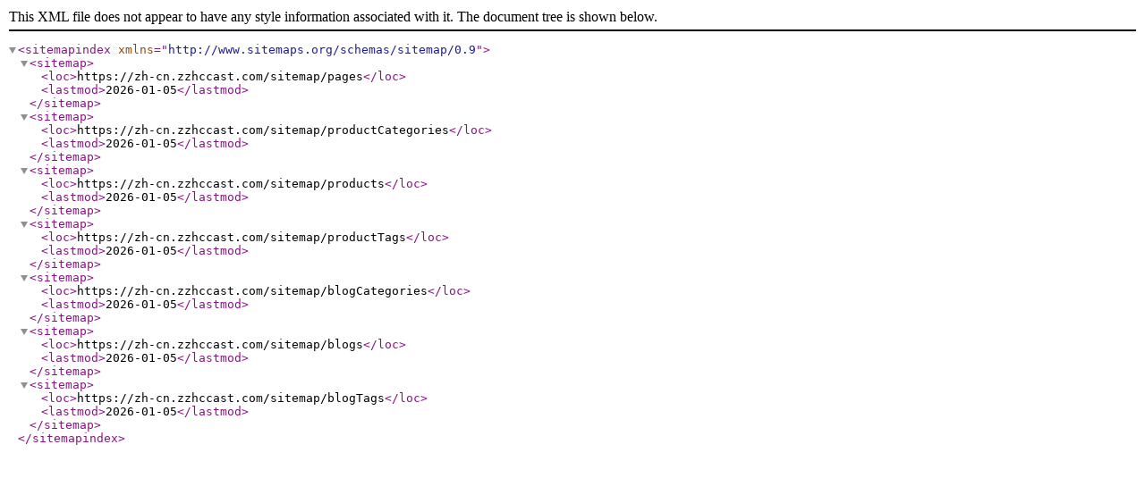

--- FILE ---
content_type: text/xml; charset=UTF-8
request_url: https://zh-cn.zzhccast.com/sitemap.xml
body_size: -67
content:
<?xml version="1.0" encoding="UTF-8"?>
<sitemapindex xmlns="http://www.sitemaps.org/schemas/sitemap/0.9">
            <sitemap>
            <loc>https://zh-cn.zzhccast.com/sitemap/pages</loc>
            <lastmod>2026-01-05</lastmod>
        </sitemap>
                <sitemap>
            <loc>https://zh-cn.zzhccast.com/sitemap/productCategories</loc>
            <lastmod>2026-01-05</lastmod>
        </sitemap>
    
            <sitemap>
            <loc>https://zh-cn.zzhccast.com/sitemap/products</loc>
            <lastmod>2026-01-05</lastmod>
        </sitemap>
                <sitemap>
            <loc>https://zh-cn.zzhccast.com/sitemap/productTags</loc>
            <lastmod>2026-01-05</lastmod>
        </sitemap>
    
    
    
            <sitemap>
            <loc>https://zh-cn.zzhccast.com/sitemap/blogCategories</loc>
            <lastmod>2026-01-05</lastmod>
        </sitemap>
                <sitemap>
            <loc>https://zh-cn.zzhccast.com/sitemap/blogs</loc>
            <lastmod>2026-01-05</lastmod>
        </sitemap>
    
            <sitemap>
            <loc>https://zh-cn.zzhccast.com/sitemap/blogTags</loc>
            <lastmod>2026-01-05</lastmod>
        </sitemap>
    </sitemapindex>

